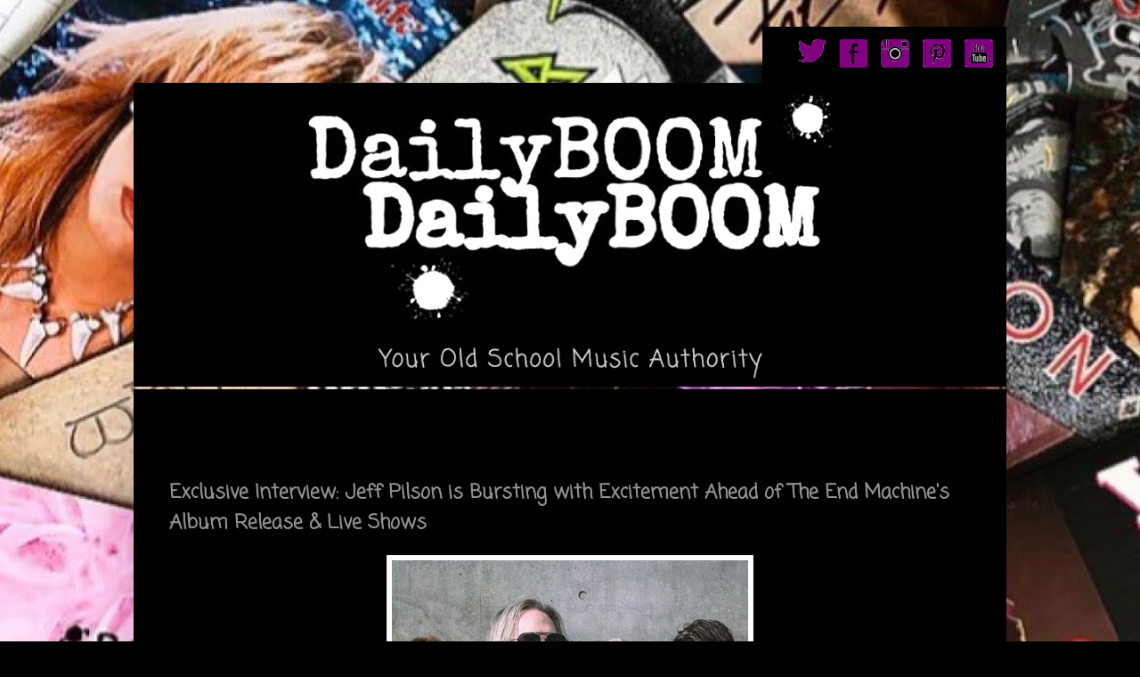

--- FILE ---
content_type: text/html; charset=UTF-8
request_url: https://www.dailyboom.net/2019/03/exclusive-interview-jeff-pilson-foreigner-dokken-end-machine-george-lynch.html
body_size: 15312
content:
<!DOCTYPE html>
<html class='v2' dir='ltr' xmlns='http://www.w3.org/1999/xhtml' xmlns:b='http://www.google.com/2005/gml/b' xmlns:data='http://www.google.com/2005/gml/data' xmlns:expr='http://www.google.com/2005/gml/expr'>
<head>
<link href='https://www.blogger.com/static/v1/widgets/335934321-css_bundle_v2.css' rel='stylesheet' type='text/css'/>
<meta content='width=1100' name='viewport'/><meta content='065a1efb0d194195ad08d00b7870fb61' name='p:domain_verify'/>
<meta content='text/html; charset=UTF-8' http-equiv='Content-Type'/>
<meta content='blogger' name='generator'/>
<link href='https://www.dailyboom.net/favicon.ico' rel='icon' type='image/x-icon'/>
<link href='http://www.dailyboom.net/2019/03/exclusive-interview-jeff-pilson-foreigner-dokken-end-machine-george-lynch.html' rel='canonical'/>
<link rel="alternate" type="application/atom+xml" title="Boom.  - Atom" href="https://www.dailyboom.net/feeds/posts/default" />
<link rel="alternate" type="application/rss+xml" title="Boom.  - RSS" href="https://www.dailyboom.net/feeds/posts/default?alt=rss" />
<link rel="service.post" type="application/atom+xml" title="Boom.  - Atom" href="https://www.blogger.com/feeds/6375663714876625617/posts/default" />

<link rel="alternate" type="application/atom+xml" title="Boom.  - Atom" href="https://www.dailyboom.net/feeds/858372878262181525/comments/default" />
<!--Can't find substitution for tag [blog.ieCssRetrofitLinks]-->
<link href='https://blogger.googleusercontent.com/img/b/R29vZ2xl/AVvXsEhmMc9IOPNL801DI7oUKL9sEZq4Pj2-fG9HSRcvs7DV3IDuQuy3cykjEC9D40lOHUOALXOYDO4aFOKKv0Pr8TLEjFVVISKXMWw3SX0QrsCNmAY1At9uS0DZphCp5i_cwRJ1bYbSA3gPLFcD/s400/TheEndMachine1.jpg' rel='image_src'/>
<meta content='http://www.dailyboom.net/2019/03/exclusive-interview-jeff-pilson-foreigner-dokken-end-machine-george-lynch.html' property='og:url'/>
<meta content='Exclusive Interview: Jeff Pilson is Bursting with Excitement Ahead of The End Machine&#39;s Album Release &amp; Live Shows' property='og:title'/>
<meta content='   (Photo: The End Machine- Facebook)     Foreigner&#39;s  bass guitarist,  Jeff Pilson ,  is undoubtedly one of the busiest guys in the busines...' property='og:description'/>
<meta content='https://blogger.googleusercontent.com/img/b/R29vZ2xl/AVvXsEhmMc9IOPNL801DI7oUKL9sEZq4Pj2-fG9HSRcvs7DV3IDuQuy3cykjEC9D40lOHUOALXOYDO4aFOKKv0Pr8TLEjFVVISKXMWw3SX0QrsCNmAY1At9uS0DZphCp5i_cwRJ1bYbSA3gPLFcD/w1200-h630-p-k-no-nu/TheEndMachine1.jpg' property='og:image'/>
<title>Boom. : Exclusive Interview: Jeff Pilson is Bursting with Excitement Ahead of The End Machine's Album Release & Live Shows</title>
<style type='text/css'>@font-face{font-family:'Coming Soon';font-style:normal;font-weight:400;font-display:swap;src:url(//fonts.gstatic.com/s/comingsoon/v20/qWcuB6mzpYL7AJ2VfdQR1t-VWDnRsDkg.woff2)format('woff2');unicode-range:U+0000-00FF,U+0131,U+0152-0153,U+02BB-02BC,U+02C6,U+02DA,U+02DC,U+0304,U+0308,U+0329,U+2000-206F,U+20AC,U+2122,U+2191,U+2193,U+2212,U+2215,U+FEFF,U+FFFD;}</style>
<style id='page-skin-1' type='text/css'><!--
/*
-----------------------------------------------
Blogger Template Style
Name:     Simple
Designer: Blogger
URL:      www.blogger.com
----------------------------------------------- */
/* Variable definitions
====================
<Variable name="keycolor" description="Main Color" type="color" default="#66bbdd"/>
<Group description="Page Text" selector="body">
<Variable name="body.font" description="Font" type="font"
default="normal normal 12px Arial, Tahoma, Helvetica, FreeSans, sans-serif"/>
<Variable name="body.text.color" description="Text Color" type="color" default="#222222"/>
</Group>
<Group description="Backgrounds" selector=".body-fauxcolumns-outer">
<Variable name="body.background.color" description="Outer Background" type="color" default="#66bbdd"/>
<Variable name="content.background.color" description="Main Background" type="color" default="#ffffff"/>
<Variable name="header.background.color" description="Header Background" type="color" default="transparent"/>
</Group>
<Group description="Links" selector=".main-outer">
<Variable name="link.color" description="Link Color" type="color" default="#2288bb"/>
<Variable name="link.visited.color" description="Visited Color" type="color" default="#888888"/>
<Variable name="link.hover.color" description="Hover Color" type="color" default="#33aaff"/>
</Group>
<Group description="Blog Title" selector=".header h1">
<Variable name="header.font" description="Font" type="font"
default="normal normal 60px Arial, Tahoma, Helvetica, FreeSans, sans-serif"/>
<Variable name="header.text.color" description="Title Color" type="color" default="#3399bb" />
</Group>
<Group description="Blog Description" selector=".header .description">
<Variable name="description.text.color" description="Description Color" type="color"
default="#777777" />
</Group>
<Group description="Tabs Text" selector=".tabs-inner .widget li a">
<Variable name="tabs.font" description="Font" type="font"
default="normal normal 14px Arial, Tahoma, Helvetica, FreeSans, sans-serif"/>
<Variable name="tabs.text.color" description="Text Color" type="color" default="#999999"/>
<Variable name="tabs.selected.text.color" description="Selected Color" type="color" default="#000000"/>
</Group>
<Group description="Tabs Background" selector=".tabs-outer .PageList">
<Variable name="tabs.background.color" description="Background Color" type="color" default="#f5f5f5"/>
<Variable name="tabs.selected.background.color" description="Selected Color" type="color" default="#eeeeee"/>
</Group>
<Group description="Post Title" selector="h3.post-title, .comments h4">
<Variable name="post.title.font" description="Font" type="font"
default="normal normal 22px Arial, Tahoma, Helvetica, FreeSans, sans-serif"/>
</Group>
<Group description="Date Header" selector=".date-header">
<Variable name="date.header.color" description="Text Color" type="color"
default="#919191"/>
<Variable name="date.header.background.color" description="Background Color" type="color"
default="transparent"/>
<Variable name="date.header.font" description="Text Font" type="font"
default="normal bold 11px Arial, Tahoma, Helvetica, FreeSans, sans-serif"/>
<Variable name="date.header.padding" description="Date Header Padding" type="string" default="inherit"/>
<Variable name="date.header.letterspacing" description="Date Header Letter Spacing" type="string" default="inherit"/>
<Variable name="date.header.margin" description="Date Header Margin" type="string" default="inherit"/>
</Group>
<Group description="Post Footer" selector=".post-footer">
<Variable name="post.footer.text.color" description="Text Color" type="color" default="#666666"/>
<Variable name="post.footer.background.color" description="Background Color" type="color"
default="#f9f9f9"/>
<Variable name="post.footer.border.color" description="Shadow Color" type="color" default="#eeeeee"/>
</Group>
<Group description="Gadgets" selector="h2">
<Variable name="widget.title.font" description="Title Font" type="font"
default="normal bold 11px Arial, Tahoma, Helvetica, FreeSans, sans-serif"/>
<Variable name="widget.title.text.color" description="Title Color" type="color" default="#000000"/>
<Variable name="widget.alternate.text.color" description="Alternate Color" type="color" default="#999999"/>
</Group>
<Group description="Images" selector=".main-inner">
<Variable name="image.background.color" description="Background Color" type="color" default="#ffffff"/>
<Variable name="image.border.color" description="Border Color" type="color" default="#eeeeee"/>
<Variable name="image.text.color" description="Caption Text Color" type="color" default="#919191"/>
</Group>
<Group description="Accents" selector=".content-inner">
<Variable name="body.rule.color" description="Separator Line Color" type="color" default="#eeeeee"/>
<Variable name="tabs.border.color" description="Tabs Border Color" type="color" default="#dc86f5"/>
</Group>
<Variable name="body.background" description="Body Background" type="background"
color="#000000" default="$(color) none repeat scroll top left"/>
<Variable name="body.background.override" description="Body Background Override" type="string" default=""/>
<Variable name="body.background.gradient.cap" description="Body Gradient Cap" type="url"
default="url(https://resources.blogblog.com/blogblog/data/1kt/simple/gradients_light.png)"/>
<Variable name="body.background.gradient.tile" description="Body Gradient Tile" type="url"
default="url(https://resources.blogblog.com/blogblog/data/1kt/simple/body_gradient_tile_light.png)"/>
<Variable name="content.background.color.selector" description="Content Background Color Selector" type="string" default=".content-inner"/>
<Variable name="content.padding" description="Content Padding" type="length" default="10px" min="0" max="100px"/>
<Variable name="content.padding.horizontal" description="Content Horizontal Padding" type="length" default="10px" min="0" max="100px"/>
<Variable name="content.shadow.spread" description="Content Shadow Spread" type="length" default="40px" min="0" max="100px"/>
<Variable name="content.shadow.spread.webkit" description="Content Shadow Spread (WebKit)" type="length" default="5px" min="0" max="100px"/>
<Variable name="content.shadow.spread.ie" description="Content Shadow Spread (IE)" type="length" default="10px" min="0" max="100px"/>
<Variable name="main.border.width" description="Main Border Width" type="length" default="0" min="0" max="10px"/>
<Variable name="header.background.gradient" description="Header Gradient" type="url" default="none"/>
<Variable name="header.shadow.offset.left" description="Header Shadow Offset Left" type="length" default="-1px" min="-50px" max="50px"/>
<Variable name="header.shadow.offset.top" description="Header Shadow Offset Top" type="length" default="-1px" min="-50px" max="50px"/>
<Variable name="header.shadow.spread" description="Header Shadow Spread" type="length" default="1px" min="0" max="100px"/>
<Variable name="header.padding" description="Header Padding" type="length" default="30px" min="0" max="100px"/>
<Variable name="header.border.size" description="Header Border Size" type="length" default="1px" min="0" max="10px"/>
<Variable name="header.bottom.border.size" description="Header Bottom Border Size" type="length" default="0" min="0" max="10px"/>
<Variable name="header.border.horizontalsize" description="Header Horizontal Border Size" type="length" default="0" min="0" max="10px"/>
<Variable name="description.text.size" description="Description Text Size" type="string" default="140%"/>
<Variable name="tabs.margin.top" description="Tabs Margin Top" type="length" default="0" min="0" max="100px"/>
<Variable name="tabs.margin.side" description="Tabs Side Margin" type="length" default="30px" min="0" max="100px"/>
<Variable name="tabs.background.gradient" description="Tabs Background Gradient" type="url"
default="url(https://resources.blogblog.com/blogblog/data/1kt/simple/gradients_light.png)"/>
<Variable name="tabs.border.width" description="Tabs Border Width" type="length" default="1px" min="0" max="10px"/>
<Variable name="tabs.bevel.border.width" description="Tabs Bevel Border Width" type="length" default="1px" min="0" max="10px"/>
<Variable name="post.margin.bottom" description="Post Bottom Margin" type="length" default="25px" min="0" max="100px"/>
<Variable name="image.border.small.size" description="Image Border Small Size" type="length" default="2px" min="0" max="10px"/>
<Variable name="image.border.large.size" description="Image Border Large Size" type="length" default="5px" min="0" max="10px"/>
<Variable name="page.width.selector" description="Page Width Selector" type="string" default=".region-inner"/>
<Variable name="page.width" description="Page Width" type="string" default="auto"/>
<Variable name="main.section.margin" description="Main Section Margin" type="length" default="15px" min="0" max="100px"/>
<Variable name="main.padding" description="Main Padding" type="length" default="15px" min="0" max="100px"/>
<Variable name="main.padding.top" description="Main Padding Top" type="length" default="30px" min="0" max="100px"/>
<Variable name="main.padding.bottom" description="Main Padding Bottom" type="length" default="30px" min="0" max="100px"/>
<Variable name="paging.background"
color="#000000"
description="Background of blog paging area" type="background"
default="transparent none no-repeat scroll top center"/>
<Variable name="footer.bevel" description="Bevel border length of footer" type="length" default="0" min="0" max="10px"/>
<Variable name="mobile.background.overlay" description="Mobile Background Overlay" type="string"
default="transparent none repeat scroll top left"/>
<Variable name="mobile.background.size" description="Mobile Background Size" type="string" default="auto"/>
<Variable name="mobile.button.color" description="Mobile Button Color" type="color" default="#ffffff" />
<Variable name="startSide" description="Side where text starts in blog language" type="automatic" default="left"/>
<Variable name="endSide" description="Side where text ends in blog language" type="automatic" default="right"/>
*/
/* Content
----------------------------------------------- */
body {
font: normal normal 14px Arial, Tahoma, Helvetica, FreeSans, sans-serif;
color: #919191;
background: #000000 url(https://blogger.googleusercontent.com/img/a/AVvXsEga-JL7m8PmJZB_9s9H8hCkYoIlJaBlIPY3PHTkhV1T22rFuHhdUjTddlXyWGbQNAXfjlmcG8vL-aidOWjaK1IzEBeh2EmeJw1iloIUBQZoXRn6mKSudMoNEjviWhzHo0eLalRncQE5ywwgRc8Ku9Z0NRC7vHPY-9xhQ4kVAMAClqvCED3pDnRpu2L4tw=s1600) repeat scroll top left;
padding: 0 40px 40px 40px;
}
html body .region-inner {
min-width: 0;
max-width: 100%;
width: auto;
}
h2 {
font-size: 22px;
}
a:link {
text-decoration:none;
color: #0298a9;
}
a:visited {
text-decoration:none;
color: #acb3fc;
}
a:hover {
text-decoration:underline;
color: #ffffff;
}
.body-fauxcolumn-outer .fauxcolumn-inner {
background: transparent none repeat scroll top left;
_background-image: none;
}
.body-fauxcolumn-outer .cap-top {
position: absolute;
z-index: 1;
height: 400px;
width: 100%;
}
.body-fauxcolumn-outer .cap-top .cap-left {
width: 100%;
background: transparent none repeat-x scroll top left;
_background-image: none;
}
.content-outer {
-moz-box-shadow: 0 0 40px rgba(0, 0, 0, .15);
-webkit-box-shadow: 0 0 5px rgba(0, 0, 0, .15);
-goog-ms-box-shadow: 0 0 10px #333333;
box-shadow: 0 0 40px rgba(0, 0, 0, .15);
margin-bottom: 1px;
}
.content-inner {
padding: 10px 10px;
}
.content-inner {
background-color: #000000;
}
/* Header
----------------------------------------------- */
.header-outer {
background: #000000 url(//www.blogblog.com/1kt/simple/gradients_light.png) repeat-x scroll 0 -400px;
_background-image: none;
}
.Header h1 {
font: normal bold 70px Coming Soon;
color: #ffffff;
text-shadow: 1px 2px 3px rgba(0, 0, 0, .2);
}
.Header h1 a {
color: #ffffff;
}
.Header .description {
font-size: 140%;
color: #ffffff;
}
.header-inner .Header .titlewrapper {
padding: 22px 30px;
}
.header-inner .Header .descriptionwrapper {
padding: 0 30px;
}
/* Tabs
----------------------------------------------- */
.tabs-inner .section:first-child {
border-top: 0 solid #e9e9e9;
}
.tabs-inner .section:first-child ul {
margin-top: -0;
border-top: 0 solid #e9e9e9;
border-left: 0 solid #e9e9e9;
border-right: 0 solid #e9e9e9;
}
.tabs-inner .widget ul {
background: #000000 url(//www.blogblog.com/1kt/simple/gradients_light.png) repeat-x scroll 0 -800px;
_background-image: none;
border-bottom: 1px solid #e9e9e9;
margin-top: 0;
margin-left: -30px;
margin-right: -30px;
}
.tabs-inner .widget li a {
display: inline-block;
padding: .6em 1em;
font: normal normal 14px Arial, Tahoma, Helvetica, FreeSans, sans-serif;
color: #ffffff;
border-left: 1px solid #000000;
border-right: 1px solid #e9e9e9;
}
.tabs-inner .widget li:first-child a {
border-left: none;
}
.tabs-inner .widget li.selected a, .tabs-inner .widget li a:hover {
color: #ffffff;
background-color: #919191;
text-decoration: none;
}
/* Columns
----------------------------------------------- */
.main-outer {
border-top: 0 solid #dc86f5;
}
.fauxcolumn-left-outer .fauxcolumn-inner {
border-right: 1px solid #dc86f5;
}
.fauxcolumn-right-outer .fauxcolumn-inner {
border-left: 1px solid #dc86f5;
}
/* Headings
----------------------------------------------- */
div.widget > h2,
div.widget h2.title {
margin: 0 0 1em 0;
font: normal bold 16px Coming Soon;
color: #ffffff;
}
/* Widgets
----------------------------------------------- */
.widget .zippy {
color: #eaeaea;
text-shadow: 2px 2px 1px rgba(0, 0, 0, .1);
}
.widget .popular-posts ul {
list-style: none;
}
/* Posts
----------------------------------------------- */
h2.date-header {
font: normal bold 11px Arial, Tahoma, Helvetica, FreeSans, sans-serif;
}
.date-header span {
background-color: #000000;
color: #000000;
padding: inherit;
letter-spacing: inherit;
margin: inherit;
}
.main-inner {
padding-top: 30px;
padding-bottom: 30px;
}
.main-inner .column-center-inner {
padding: 0 15px;
}
.main-inner .column-center-inner .section {
margin: 0 15px;
}
.post {
margin: 0 0 25px 0;
}
h3.post-title, .comments h4 {
font: normal bold 22px Coming Soon;
margin: .75em 0 0;
}
.post-body {
font-size: 110%;
line-height: 1.4;
position: relative;
}
.post-body img, .post-body .tr-caption-container, .Profile img, .Image img,
.BlogList .item-thumbnail img {
padding: 2px;
background: #ffffff;
border: 1px solid #eaeaea;
-moz-box-shadow: 1px 1px 5px rgba(0, 0, 0, .1);
-webkit-box-shadow: 1px 1px 5px rgba(0, 0, 0, .1);
box-shadow: 1px 1px 5px rgba(0, 0, 0, .1);
}
.post-body img, .post-body .tr-caption-container {
padding: 5px;
}
.post-body .tr-caption-container {
color: #000000;
}
.post-body .tr-caption-container img {
padding: 0;
background: transparent;
border: none;
-moz-box-shadow: 0 0 0 rgba(0, 0, 0, .1);
-webkit-box-shadow: 0 0 0 rgba(0, 0, 0, .1);
box-shadow: 0 0 0 rgba(0, 0, 0, .1);
}
.post-header {
margin: 0 0 1.5em;
line-height: 1.6;
font-size: 90%;
}
.post-footer {
margin: 20px -2px 0;
padding: 5px 10px;
color: #919191;
background-color: #000000;
border-bottom: 1px solid #eaeaea;
line-height: 1.6;
font-size: 90%;
}
#comments .comment-author {
padding-top: 1.5em;
border-top: 1px solid #dc86f5;
background-position: 0 1.5em;
}
#comments .comment-author:first-child {
padding-top: 0;
border-top: none;
}
.avatar-image-container {
margin: .2em 0 0;
}
#comments .avatar-image-container img {
border: 1px solid #eaeaea;
}
/* Comments
----------------------------------------------- */
.comments .comments-content .icon.blog-author {
background-repeat: no-repeat;
background-image: url([data-uri]);
}
.comments .comments-content .loadmore a {
border-top: 1px solid #eaeaea;
border-bottom: 1px solid #eaeaea;
}
.comments .comment-thread.inline-thread {
background-color: #000000;
}
.comments .continue {
border-top: 2px solid #eaeaea;
}
/* Accents
---------------------------------------------- */
.section-columns td.columns-cell {
border-left: 1px solid #dc86f5;
}
.blog-pager {
background: transparent none no-repeat scroll top center;
}
.blog-pager-older-link, .home-link,
.blog-pager-newer-link {
background-color: #000000;
padding: 5px;
}
.footer-outer {
border-top: 0 dashed #bbbbbb;
}
/********** home page 5/8/23 ***************/
@import url('https://fonts.googleapis.com/css2?family=Coming+Soon&display=swap');
.link-box {
font-family: 'Coming Soon', cursive;
font-size: 140%;
width: 50%;
margin: 1% auto;
border: 2px solid #fff;
border-radius: 10px;
padding: 4% 2%;
text-align: center;
background-color: #000;
}
.link-box a {
color: #fff;
text-decoration: none;
}
.link-box a:visited {
color: #fff;
text-decoration: none;
}
.link-box a:hover {
color: #0298a9;
text-decoration: none;
}
.status-msg-wrap {
display: none;
}
#blog-pager {
display: none;
}
.blog-feeds {
display: none;
}
img {
max-width: 100%;
height: auto;
border:0;
}
#containerhead {
max-width: 980px!important;
}
/* Mobile
----------------------------------------------- */
body.mobile  {
background-size: auto;
}
.mobile .body-fauxcolumn-outer {
background: transparent none repeat scroll top left;
}
.mobile .body-fauxcolumn-outer .cap-top {
background-size: 100% auto;
}
.mobile .content-outer {
-webkit-box-shadow: 0 0 3px rgba(0, 0, 0, .15);
box-shadow: 0 0 3px rgba(0, 0, 0, .15);
}
.mobile .tabs-inner .widget ul {
margin-left: 0;
margin-right: 0;
}
.mobile .post {
margin: 0;
}
.mobile .main-inner .column-center-inner .section {
margin: 0;
}
.mobile .date-header span {
padding: 0.1em 10px;
margin: 0 -10px;
}
.mobile h3.post-title {
margin: 0;
}
.mobile .blog-pager {
background: transparent none no-repeat scroll top center;
}
.mobile .footer-outer {
border-top: none;
}
.mobile .main-inner, .mobile .footer-inner {
background-color: #000000;
}
.mobile-index-contents {
color: #919191;
}
.mobile-link-button {
background-color: #0298a9;
}
.mobile-link-button a:link, .mobile-link-button a:visited {
color: #ffffff;
}
.mobile .tabs-inner .section:first-child {
border-top: none;
}
.mobile .tabs-inner .PageList .widget-content {
background-color: #919191;
color: #ffffff;
border-top: 1px solid #e9e9e9;
border-bottom: 1px solid #e9e9e9;
}
.mobile .tabs-inner .PageList .widget-content .pagelist-arrow {
border-left: 1px solid #e9e9e9;
}
#containerhead {
max-width: 1100px;
margin-right: auto;
margin-left: auto;
}
.tabs-inner .widget li.selected a, .tabs-inner .widget li a:hover .widget li:first-child a {
color: #0298a9!important;
background-color: #000!important;
text-decoration: none;
border: 1px solid #0298a9;
}
.tabs-inner .widget li:first-child a {
border-left: 1px solid #fff;
}
.tabs-inner .widget ul {
background: none;
_background-image: none;
border-bottom: none;
}
.tabs-inner .widget li a {
font: normal normal 14px Coming Soon, sans-serif;
padding: .6em 1.3em;
color: #fff;
border: 1px solid #fff;
border-radius: 5px;
}
.tabs .widget li, .tabs .widget li {
padding: 5px;
}
.row {
display: flex;
flex-direction: row;
flex-wrap: wrap;
width: 100%;
}
.column {
display: flex;
flex-direction: column;
flex-basis: 100%;
flex: 1
}
.double-column {
display: flex;
flex-direction: column;
flex-basis: 100%;
flex: 2
}
.social-block {
display: inline;
margin-right: 10px;
}
/* have to go old school blogger doesn't html 5 */
.social-space {
width: 890px;
float: left;
}
.social-block {
float:right;
}
.social-icon {
margin-right: 10px;
}
.clearit {
clear: both;
}
.boombox {
text-align: center;
}
.top-social {
float: right;
background: #000;
}
ul.boom {
list-style-type: none;
float: right;
}
ul.boom li {
float: left;
margin-right: 15px;
}
--></style>
<style id='template-skin-1' type='text/css'><!--
body {
min-width: 980px;
}
.content-outer, .content-fauxcolumn-outer, .region-inner {
min-width: 980px;
max-width: 980px;
_width: 980px;
}
.main-inner .columns {
padding-left: 0px;
padding-right: 0px;
}
.main-inner .fauxcolumn-center-outer {
left: 0px;
right: 0px;
/* IE6 does not respect left and right together */
_width: expression(this.parentNode.offsetWidth -
parseInt("0px") -
parseInt("0px") + 'px');
}
.main-inner .fauxcolumn-left-outer {
width: 0px;
}
.main-inner .fauxcolumn-right-outer {
width: 0px;
}
.main-inner .column-left-outer {
width: 0px;
right: 100%;
margin-left: -0px;
}
.main-inner .column-right-outer {
width: 0px;
margin-right: -0px;
}
#layout {
min-width: 0;
}
#layout .content-outer {
min-width: 0;
width: 800px;
}
#layout .region-inner {
min-width: 0;
width: auto;
}
--></style>
<script async='async' data-ad-client='ca-pub-9024933876209219' src='https://pagead2.googlesyndication.com/pagead/js/adsbygoogle.js'></script>
<script type='text/javascript'>
    window._mNHandle = window._mNHandle || {};
    window._mNHandle.queue = window._mNHandle.queue || [];
    medianet_versionId = "3121199";
</script>
<script async='async' src='//contextual.media.net/dmedianet.js?cid=8CU8X4EN8'></script>
<link href='https://www.blogger.com/dyn-css/authorization.css?targetBlogID=6375663714876625617&amp;zx=94ba1d44-81a9-4fb1-9d5f-c4165dfcac47' media='none' onload='if(media!=&#39;all&#39;)media=&#39;all&#39;' rel='stylesheet'/><noscript><link href='https://www.blogger.com/dyn-css/authorization.css?targetBlogID=6375663714876625617&amp;zx=94ba1d44-81a9-4fb1-9d5f-c4165dfcac47' rel='stylesheet'/></noscript>
<meta name='google-adsense-platform-account' content='ca-host-pub-1556223355139109'/>
<meta name='google-adsense-platform-domain' content='blogspot.com'/>

<!-- data-ad-client=ca-pub-9024933876209219 -->

</head>
<meta content='065a1efb0d194195ad08d00b7870fb61' name='p:domain_verify'/>
<body class='loading'>
<div class='navbar no-items section' id='navbar' name='Navbar'>
</div>
<div id='360727986'>
</div>
<div class='body-fauxcolumns'>
<div class='fauxcolumn-outer body-fauxcolumn-outer'>
<div class='cap-top'>
<div class='cap-left'></div>
<div class='cap-right'></div>
</div>
<div class='fauxborder-left'>
<div class='fauxborder-right'></div>
<div class='fauxcolumn-inner'>
</div>
</div>
<div class='cap-bottom'>
<div class='cap-left'></div>
<div class='cap-right'></div>
</div>
</div>
</div>
<div class='content'>
<div id='containerhead'>
<div class='top-social'>
<ul class='boom'>
<li><a href='https://twitter.com/CateDailyBoom' target='_blank'><img alt='twitter' src='https://blogger.googleusercontent.com/img/b/R29vZ2xl/AVvXsEiELa3vJg_FhWjYlxBO_q91u72TyEheXO7zLhGRbgnr5z4Hjdhsn1o-zDjZkpW5IRWdvRrGscz4VipjRU45TSBPJEhaxuvM-PmhHoUL78gfLZmZMpo3s169MjQnCXiGQxbJbASz0w39REI_CDeM-laPFTSfUMlsQpzQhYIf_7NQcFCO-WZP5V3w05IFKA/s1600/twitter-p.png'/></a></li>
<li><a href='https://www.facebook.com/groups/536465965133909' target='_blank'><img alt='facebook' src='https://blogger.googleusercontent.com/img/b/R29vZ2xl/AVvXsEjFk3FNyzvW-Fsg1Qyhbcnc-4E3tI2b6_8cGKsHR3NUkWubg3ZjlTAJ6O0nnHADwZwUJjHkJiWQe8StxJrFbTSP5MbvXxwnsu-qQxJME1ED8ARB1YNKeSIz1wsdSIwUpO7v1c2bObCyDVgGbGaSsAdjeB1Jz7zKzJva-sndo3fLpdi4zW7KziT62UpNSw/s1600/faccebook-p.png'/></a></li>
<li><a href='https://www.instagram.com/catemeighan/' target='_blank'><img alt='instagram' src='https://blogger.googleusercontent.com/img/b/R29vZ2xl/AVvXsEjJrQlmArDoeUwojW2C8KyB6Fms_Vz_4dS-aMFR8M9lyZgcPfZ2iVn6v6oLcTK9EYAbiCIQIyCLBKFpxvtRELLOk7t6RfQka2sd5XFcUkXjyJ2FAwIjXEN8F68D9-q_HFmNjaHzMzJc2kMYaYuaBRfm77YU9jvpIvhCNGISeATzG69zcUFvRX-rEfTDPw/s1600/instagram-p.png'/></a></li>
<li><a href='https://www.pinterest.com/DailyBOOMMedia/80s-throwback-board/' target='_blank'><img alt='pinterest' src='https://blogger.googleusercontent.com/img/b/R29vZ2xl/AVvXsEgAJKC6ukcHCazVM649_PuqpDX9DYGN9XPb1YfiH5EyaD1E5rqkjPdbUKKTa9Nmv_B89t7ggSicbKpuYKlpJzxpvuu_7DGI_Mlg_DcLUiWKGMwa5KhmN7RdLTH6lJl82W2U-A0x9_loBQSd4i9wjQi1Kg57E-YUONIq85VWmAV2mVtP-h_mYwb-pyfSqA/s1600/pinerest-p.png'/></a></li>
<li><a href='https://www.youtube.com/channel/UC9kJWReUvc4lsonsryNXLrg' target='_blank'><img alt='youtube' src='https://blogger.googleusercontent.com/img/b/R29vZ2xl/AVvXsEgWql01uUezkT7yERuEbRQnSv05M1BfvJD1s9ntRMvmbGEUgON2dATHgtmFgLZIt7m__H2B93tuGF7NzHJrFeliP92xO7eEH28t1X4ZbyyhYLegFHZMudG1bDkbhWRg4iitQSK8hL5qkeXfaJNUlSWc_cW2xP6LiFncjSC_plcswHuNPJeUMFQCpajI-g/s1600/you+tube-p.png'/></a></li>
</ul>
</div>
<a href='https://www.dailyboom.net/'><img alt='DailyBoom Your Old School Music Authority' src='https://blogger.googleusercontent.com/img/b/R29vZ2xl/AVvXsEjEby5NWiVE2lHJZ961JcU-vJ-US__wI9C0H254jPQ46WGQ_WX3aBDJpfqlzFmndhFtM8F8yaAUZl3nlcS7GnDaCyS3OrlyxbNbvql0-4sgQ7P7Hc0xcy1IcuZ4b03OlnfA85VALl2mLqzB96kU6PKzZEqDG1mATERVSUG075JjuynupyZuNmHnH1IESQ/s16000/DailyBoom-05-08-23-header.jpg'/></a>
</div>
<div class='content-fauxcolumns'>
<div class='fauxcolumn-outer content-fauxcolumn-outer'>
<div class='cap-top'>
<div class='cap-left'></div>
<div class='cap-right'></div>
</div>
<div class='fauxborder-left'>
<div class='fauxborder-right'></div>
<div class='fauxcolumn-inner'>
</div>
</div>
<div class='cap-bottom'>
<div class='cap-left'></div>
<div class='cap-right'></div>
</div>
</div>
</div>
<div class='content-outer'>
<div class='content-cap-top cap-top'>
<div class='cap-left'></div>
<div class='cap-right'></div>
</div>
<div class='fauxborder-left content-fauxborder-left'>
<div class='fauxborder-right content-fauxborder-right'></div>
<div class='content-inner'>
<header>
<div class='header-outer'>
<div class='header-cap-top cap-top'>
<div class='cap-left'></div>
<div class='cap-right'></div>
</div>
<div class='fauxborder-left header-fauxborder-left'>
<div class='fauxborder-right header-fauxborder-right'></div>
<div class='region-inner header-inner'>
<div class='header no-items section' id='header' name='Header'></div>
</div>
</div>
<div class='header-cap-bottom cap-bottom'>
<div class='cap-left'></div>
<div class='cap-right'></div>
</div>
</div>
</header>
<div class='tabs-outer'>
<div class='tabs-cap-top cap-top'>
<div class='cap-left'></div>
<div class='cap-right'></div>
</div>
<div class='fauxborder-left tabs-fauxborder-left'>
<div class='fauxborder-right tabs-fauxborder-right'></div>
<div class='region-inner tabs-inner'>
<div class='tabs no-items section' id='crosscol' name='Cross-Column'></div>
<div class='tabs no-items section' id='crosscol-overflow' name='Cross-Column 2'></div>
</div>
</div>
<div class='tabs-cap-bottom cap-bottom'>
<div class='cap-left'></div>
<div class='cap-right'></div>
</div>
</div>
<div class='main-outer'>
<div class='main-cap-top cap-top'>
<div class='cap-left'></div>
<div class='cap-right'></div>
</div>
<div class='fauxborder-left main-fauxborder-left'>
<div class='fauxborder-right main-fauxborder-right'></div>
<div class='region-inner main-inner'>
<div class='columns fauxcolumns'>
<div class='fauxcolumn-outer fauxcolumn-center-outer'>
<div class='cap-top'>
<div class='cap-left'></div>
<div class='cap-right'></div>
</div>
<div class='fauxborder-left'>
<div class='fauxborder-right'></div>
<div class='fauxcolumn-inner'>
</div>
</div>
<div class='cap-bottom'>
<div class='cap-left'></div>
<div class='cap-right'></div>
</div>
</div>
<div class='fauxcolumn-outer fauxcolumn-left-outer'>
<div class='cap-top'>
<div class='cap-left'></div>
<div class='cap-right'></div>
</div>
<div class='fauxborder-left'>
<div class='fauxborder-right'></div>
<div class='fauxcolumn-inner'>
</div>
</div>
<div class='cap-bottom'>
<div class='cap-left'></div>
<div class='cap-right'></div>
</div>
</div>
<div class='fauxcolumn-outer fauxcolumn-right-outer'>
<div class='cap-top'>
<div class='cap-left'></div>
<div class='cap-right'></div>
</div>
<div class='fauxborder-left'>
<div class='fauxborder-right'></div>
<div class='fauxcolumn-inner'>
</div>
</div>
<div class='cap-bottom'>
<div class='cap-left'></div>
<div class='cap-right'></div>
</div>
</div>
<!-- corrects IE6 width calculation -->
<div class='columns-inner'>
<div class='column-center-outer'>
<div class='column-center-inner'>
<div class='main section' id='main' name='Main'><div class='widget HTML' data-version='1' id='HTML1'>
</div><div class='widget Blog' data-version='1' id='Blog1'>
<div class='blog-posts hfeed'>

          <div class="date-outer">
        
<h2 class='date-header'><span>Monday, March 18, 2019</span></h2>

          <div class="date-posts">
        
<div class='post-outer'>
<div class='post hentry' itemprop='blogPost' itemscope='itemscope' itemtype='http://schema.org/BlogPosting'>
<meta content='https://blogger.googleusercontent.com/img/b/R29vZ2xl/AVvXsEhmMc9IOPNL801DI7oUKL9sEZq4Pj2-fG9HSRcvs7DV3IDuQuy3cykjEC9D40lOHUOALXOYDO4aFOKKv0Pr8TLEjFVVISKXMWw3SX0QrsCNmAY1At9uS0DZphCp5i_cwRJ1bYbSA3gPLFcD/s400/TheEndMachine1.jpg' itemprop='image_url'/>
<meta content='6375663714876625617' itemprop='blogId'/>
<meta content='858372878262181525' itemprop='postId'/>
<a name='858372878262181525'></a>
<h3 class='post-title entry-title' itemprop='name'>
Exclusive Interview: Jeff Pilson is Bursting with Excitement Ahead of The End Machine's Album Release & Live Shows
</h3>
<div class='post-header'>
<div class='post-header-line-1'></div>
</div>
<div class='post-body entry-content' id='post-body-858372878262181525' itemprop='description articleBody'>
<div class="separator" style="clear: both; text-align: center;">
<a href="https://blogger.googleusercontent.com/img/b/R29vZ2xl/AVvXsEhmMc9IOPNL801DI7oUKL9sEZq4Pj2-fG9HSRcvs7DV3IDuQuy3cykjEC9D40lOHUOALXOYDO4aFOKKv0Pr8TLEjFVVISKXMWw3SX0QrsCNmAY1At9uS0DZphCp5i_cwRJ1bYbSA3gPLFcD/s1600/TheEndMachine1.jpg" style="margin-left: 1em; margin-right: 1em;"><img border="0" data-original-height="960" data-original-width="960" height="400" src="https://blogger.googleusercontent.com/img/b/R29vZ2xl/AVvXsEhmMc9IOPNL801DI7oUKL9sEZq4Pj2-fG9HSRcvs7DV3IDuQuy3cykjEC9D40lOHUOALXOYDO4aFOKKv0Pr8TLEjFVVISKXMWw3SX0QrsCNmAY1At9uS0DZphCp5i_cwRJ1bYbSA3gPLFcD/s400/TheEndMachine1.jpg" width="400" /></a></div>
<div class="separator" style="clear: both; text-align: center;">
(Photo: The End Machine- Facebook)</div>
<div class="separator" style="clear: both; text-align: center;">
<br /></div>
<div class="separator" style="clear: both; text-align: left;">
<b style="background-color: black; color: #919191; font-family: Arial, Tahoma, Helvetica, FreeSans, sans-serif; font-size: 15.4px;">Foreigner's</b><span face="&quot;arial&quot; , &quot;tahoma&quot; , &quot;helvetica&quot; , &quot;freesans&quot; , sans-serif" style="background-color: black; color: #919191; font-size: 15.4px;">&nbsp;bass guitarist,&nbsp;</span><b style="background-color: black; color: #919191; font-family: Arial, Tahoma, Helvetica, FreeSans, sans-serif; font-size: 15.4px;">Jeff Pilson</b><span face="&quot;arial&quot; , &quot;tahoma&quot; , &quot;helvetica&quot; , &quot;freesans&quot; , sans-serif" style="background-color: black; color: #919191; font-size: 15.4px;">,&nbsp; is undoubtedly&nbsp;one of the busiest guys in the business. Aside from traveling 200+ days a year with that classic rock powerhouse machine, he also juggles a few side&nbsp;projects at a time. If you think that supergroups were a thing of the past then you need to pay closer attention because Jeff has a knack for not only combining established rockers but also bringing them to a higher musical level. Later this week, on March 22nd,&nbsp;</span><b style="background-color: black; color: #919191; font-family: Arial, Tahoma, Helvetica, FreeSans, sans-serif; font-size: 15.4px;">The End Machine,&nbsp;</b><span face="&quot;arial&quot; , &quot;tahoma&quot; , &quot;helvetica&quot; , &quot;freesans&quot; , sans-serif" style="background-color: black; color: #919191; font-size: 15.4px;">his project with ex-</span><b style="background-color: black; color: #919191; font-family: Arial, Tahoma, Helvetica, FreeSans, sans-serif; font-size: 15.4px;">Dokken&nbsp;</b><span face="&quot;arial&quot; , &quot;tahoma&quot; , &quot;helvetica&quot; , &quot;freesans&quot; , sans-serif" style="background-color: black; color: #919191; font-size: 15.4px;">bandmates&nbsp;</span><b style="background-color: black; color: #919191; font-family: Arial, Tahoma, Helvetica, FreeSans, sans-serif; font-size: 15.4px;">George Lynch&nbsp;</b><span face="&quot;arial&quot; , &quot;tahoma&quot; , &quot;helvetica&quot; , &quot;freesans&quot; , sans-serif" style="background-color: black; color: #919191; font-size: 15.4px;">and</span><b style="background-color: black; color: #919191; font-family: Arial, Tahoma, Helvetica, FreeSans, sans-serif; font-size: 15.4px;">&nbsp;Mick Brown</b><span face="&quot;arial&quot; , &quot;tahoma&quot; , &quot;helvetica&quot; , &quot;freesans&quot; , sans-serif" style="background-color: black; color: #919191; font-size: 15.4px;">, plus&nbsp;</span><b style="background-color: black; color: #919191; font-family: Arial, Tahoma, Helvetica, FreeSans, sans-serif; font-size: 15.4px;">Warrant's Robert Mason</b><span face="&quot;arial&quot; , &quot;tahoma&quot; , &quot;helvetica&quot; , &quot;freesans&quot; , sans-serif" style="background-color: black; color: #919191; font-size: 15.4px;">&nbsp;on vocals, will release their first studio album. Jeff is always bursting with excitement (a little more than usual right now) and I had a chance to steal a few minutes of his time ahead of this momentous week.</span></div>
<div class="separator" style="clear: both; text-align: left;">
<br /></div>
<div class="separator" style="clear: both; text-align: left;">
<b>Cate Meighan: So, how are you?</b></div>
<div class="separator" style="clear: both; text-align: left;">
<br /></div>
<div class="separator" style="clear: both; text-align: left;">
<b>Jeff Pilson</b>: I'm good, busy but good. Foreigner's last Canadian date is tomorrow and then we're <a href="https://www.dailyboom.net/2018/12/foreigner-double-vision-then-now.html">down in the states</a> for about a week and a half and then I go home and get ready for <a href="https://www.facebook.com/TheEndMachine">The End Machine</a> shows. I'm extremely excited about this. There's a lot of prep work going into this because even though it's only three shows, we're starting a band from scratch. There's rehearsals, hotels and just getting everybody on the same page. Putting the VIP's together and the merchandising&nbsp;ya know? We're <a href="https://twitter.com/Endmachine">starting a band</a> (laughing) and it has been a lot of work, but I think it's going to pay off in the shows and I'm really looking forward to playing. We start rehearsal on the 30th and I'm really just so excited about it.&nbsp;</div>
<div class="separator" style="clear: both; text-align: center;">
<br /></div>
<div class="separator" style="clear: both; text-align: left;">
<b>CM:</b> <b>How has the fan reaction felt so far? You've got two videos out, obviously, the first two singles have dropped and everything that I've seen has been so positive. You had said that everyone pushed a little bit harder on this project and kind of broke out of who we think they're supposed to be and that's definitely the feeling that I've gotten from what I've heard.</b></div>
<div class="separator" style="clear: both; text-align: left;">
<br /></div>
<div class="separator" style="clear: both; text-align: left;">
<b>JP:</b> Oh cool! I'm ecstatic at the reaction. I mean, we knew that there would be automatic comparisons to <b>Dokken</b>, of course, that's okay and it's only natural. But what seems to have overwhelmingly been the reaction is that there's Dokken in there and some Lynch Mob in there, but this is its' own thing and that's what excites us the most. The End Machine is recognized as its own being and that is because of the chemistry.&nbsp; Everyone in <a href="https://twitter.com/Endmachine">the band</a>&nbsp;gets to shine, that's our chemistry. No one is like 'stay in your lane because I've gotta shine', it's that everyone gets to do it. How cool is that (laughing)? It's really an exceptional place to be in.&nbsp;</div>
<div class="separator" style="clear: both; text-align: left;">
<br /></div>
<div class="separator" style="clear: both; text-align: center;">
<a href="https://blogger.googleusercontent.com/img/b/R29vZ2xl/AVvXsEjbBD5vXFUP2cVQ6KG7Ik29BtQH_5-5Lk-jmzGItGsLQC4o-WlrxIJr0FciyLUvTigj8gISVrdFYiDrSmeeuAWWB5TEKCtH8QjqMJtm46hUGXt5lABzfKd6xnswcNaRuyMwwHguoMew4BOE/s1600/THEENDMachine.jpg" style="margin-left: 1em; margin-right: 1em;"><img border="0" data-original-height="638" data-original-width="638" height="400" src="https://blogger.googleusercontent.com/img/b/R29vZ2xl/AVvXsEjbBD5vXFUP2cVQ6KG7Ik29BtQH_5-5Lk-jmzGItGsLQC4o-WlrxIJr0FciyLUvTigj8gISVrdFYiDrSmeeuAWWB5TEKCtH8QjqMJtm46hUGXt5lABzfKd6xnswcNaRuyMwwHguoMew4BOE/s400/THEENDMachine.jpg" width="398" /></a></div>
<div class="separator" style="clear: both; text-align: left;">
<br /></div>
<div class="separator" style="clear: both; text-align: left;">
One of my favorite quotes is from <b>Vinny Appice </b>who was playing in <b>Last In Line</b> and (he's) from <b>Dio</b> and everything (laughing). When you're working with him and mixing everything he'll say to you, 'Look, everything has got to be the loudest.' (laughing), and he's right, that's what a great mix is at least for this kind of record. Everything is loud and it just pops out at you. I think that's what we've got here and so I'm really excited for it all to come out.&nbsp;</div>
<div class="separator" style="clear: both; text-align: left;">
<br /></div>
<div class="separator" style="clear: both; text-align: left;">
I'm really looking forward to doing these shows with Robert Mason on vocals and jamming with George is going to be so fun. We've got <b>Will Hunt</b> on drums and he's a really exceptional drummer so <a href="https://www.dailyboom.net/2018/08/exclusive-interview-jeff-pilson-on.html">we're looking forward to playing live</a> with him. We're going to miss Mick Brown in this, but I'm really looking forward to playing because it's going to be so much fun.</div>
<div class="separator" style="clear: both; text-align: left;">
<br /></div>
<div class="separator" style="clear: both; text-align: center;">
<a href="https://blogger.googleusercontent.com/img/b/R29vZ2xl/AVvXsEgTU_9nCgD6bs6taf5ZH7pRpH1TfsSsnuuy_CPGpP96mSAtjbxNjkZK7NJX5ydzEw30N4YRmIcMfm5EKE3aYzBVkepWO3d7mqZqa-W_GJ3N_Zebje2tT6C7N7PQf7XnVyWwOQPA0RByVLm3/s1600/4C3D1D5E-14B7-49F2-87CC-D31DAD206D8C.JPEG" style="margin-left: 1em; margin-right: 1em;"><img border="0" data-original-height="1240" data-original-width="1280" height="387" src="https://blogger.googleusercontent.com/img/b/R29vZ2xl/AVvXsEgTU_9nCgD6bs6taf5ZH7pRpH1TfsSsnuuy_CPGpP96mSAtjbxNjkZK7NJX5ydzEw30N4YRmIcMfm5EKE3aYzBVkepWO3d7mqZqa-W_GJ3N_Zebje2tT6C7N7PQf7XnVyWwOQPA0RByVLm3/s400/4C3D1D5E-14B7-49F2-87CC-D31DAD206D8C.JPEG" width="400" /></a></div>
<div class="separator" style="clear: both; text-align: center;">
(Photo: Cate Meighan)</div>
<div class="separator" style="clear: both; text-align: left;">
<br /></div>
<div class="separator" style="clear: both; text-align: left;">
<b>CM: Can you guys get together and not play a few Dokken songs? Is it possible to ever leave that behind?</b></div>
<div class="separator" style="clear: both; text-align: left;">
<br /></div>
<div class="separator" style="clear: both; text-align: left;">
<b>JP:</b> I don't think we should. I suppose we could but we've definitely&nbsp;got some Dokken songs in these shows, either five or six songs are in our set. There's some Dokken, some Lynch Mob and then five songs from the new record so it's really going to be quite a set.&nbsp;</div>
<div class="separator" style="clear: both; text-align: left;">
<br /></div>
<div class="separator" style="clear: both; text-align: left;">
<b>CM: But no east coast dates!</b></div>
<div class="separator" style="clear: both; text-align: left;">
<br /></div>
<div class="separator" style="clear: both; text-align: left;">
<b>JP:</b> There's a guy that has been working with Foreigner for thirteen years and he goes back with George even longer than that. His name is <b>Ed</b> and he is our secret weapon truly, he's the secret weapon of the band. Without Ed, I don't think that even these <a href="https://www.instagram.com/theendmachine/">few shows</a> would be possible. He's going to be driving the truck and doing all the crew stuff, he's a superman. He really is and even as Superman, I don't think Ed could logistically get us to the east coast this time (laughing) so as much as I love him, I'd never do that to the poor guy. He is an unsung hero.</div>
<div class="separator" style="clear: both; text-align: left;">
<br /></div>
<div class="separator" style="clear: both; text-align: left;">
<b>CM:</b> <b>So what comes next? The album is out on the 22nd, do we get another single too?</b></div>
<div class="separator" style="clear: both; text-align: left;">
<br /></div>
<div class="separator" style="clear: both; text-align: left;">
<b>JP:</b> There is <a href="https://www.facebook.com/TheEndMachine">another video coming</a> for the song "<i>Leap of Faith</i>".&nbsp; I'm not sure when it's coming out, to be honest with you. Since there's a lot of momentum with this band I don't think they're going to push it out too fast, but we've already done the video so it's coming at some point.</div>
<div class="separator" style="clear: both; text-align: left;">
<br /></div>
<div class="separator" style="clear: both; text-align: center;">
<a href="https://blogger.googleusercontent.com/img/b/R29vZ2xl/AVvXsEiHlQJf1pPqFObVbQyM6ytKbQ2rqVZQLzSwGB5afduf5Vttcp4dQ8lBCsnMtXn9VkVkpKVh2iCMYF6pZHF26iVSQzMP-LaB8msgkeoaCz9u5d1iLql6W58s9AR0uEsMLxdw4kcVKr9T5ten/s1600/TheEndMachine2.jpg" style="margin-left: 1em; margin-right: 1em;"><img border="0" data-original-height="960" data-original-width="960" height="400" src="https://blogger.googleusercontent.com/img/b/R29vZ2xl/AVvXsEiHlQJf1pPqFObVbQyM6ytKbQ2rqVZQLzSwGB5afduf5Vttcp4dQ8lBCsnMtXn9VkVkpKVh2iCMYF6pZHF26iVSQzMP-LaB8msgkeoaCz9u5d1iLql6W58s9AR0uEsMLxdw4kcVKr9T5ten/s400/TheEndMachine2.jpg" width="400" /></a></div>
<div class="separator" style="clear: both; text-align: left;">
<br /></div>
<div class="separator" style="clear: both; text-align: left;">
<b>CM:</b> <b>The last time we talked you told me about <a href="https://www.dailyboom.net/2019/01/exclusive-interview-Jeff-Pilson-Foreigner-Whitesnake-Reb-Beach-Robin-McAuley-The-End-Machine.html">another little side project</a> with Robin McAuley and so you know <a href="https://www.dailyboom.net/2019/01/exclusive-robin-mcauley-schenker-fest-rock-vault-jeff-pilson-reb-beach.html">I had to go and talk to him</a> (laughing). He is so excited about working on this with you, can you divulge any more details on that yet?</b></div>
<div class="separator" style="clear: both; text-align: left;">
<br /></div>
<div class="separator" style="clear: both; text-align: left;">
<b>JP:</b> Oh good, good and you did tell me that you would (laughing), so I can tell you everything but the name at this point, or the title of the record. I can't tell you those things but I can say that the record is done and musically we're really, really happy. It has to be mixed, but the same guy that mixed The End Machine, his name is <b>Alessandro</b>, is gonna mix it and I&nbsp;have a whole lot of faith in him. It's going to be great and I also know that it's probably going to be early 2020 when it comes out. So we have a ways to go but it's going to be worth the wait because once again, everyone just so delivered. It really feels like a band, even now and I'm so excited. Gotta wait until next year but in the meantime, there's going to be plenty of <a href="https://www.facebook.com/TheEndMachine">The End Machine</a> to keep you company.&nbsp;</div>
<div class="separator" style="clear: both; text-align: left;">
<br /></div>
<b>Follow The End Machine on <a href="https://www.facebook.com/TheEndMachine">Facebook</a>, <a href="https://twitter.com/Endmachine">Twitter</a>, &amp;<a href="https://www.instagram.com/theendmachine/"> Instagram</a> for updates!&nbsp;</b><br />
<b>You can also follow Jeff on <a href="https://www.facebook.com/OfficialJeffPilson/">Facebook</a> &amp; <a href="https://twitter.com/JeffPilson">Twitter</a> for updates including <a href="https://www.foreigneronline.com/">Foreigner tour dates</a>!</b><br />
<div class="separator" style="clear: both; text-align: center;"><br /><br /></div>
<br />
<iframe allow="accelerometer; autoplay; encrypted-media; gyroscope; picture-in-picture" allowfullscreen="" frameborder="0" height="315" src="https://www.youtube.com/embed/BE0zcrW84XA" width="560"></iframe> <iframe allow="accelerometer; autoplay; encrypted-media; gyroscope; picture-in-picture" allowfullscreen="" frameborder="0" height="315" src="https://www.youtube.com/embed/nW_8BHZGBhA" width="560"></iframe>

<br />
<br />
<div style='clear: both;'></div>
</div>
<div class='post-footer'>
<div class='post-footer-line post-footer-line-1'><span class='post-author vcard'>
Posted by
<span class='fn' itemprop='author' itemscope='itemscope' itemtype='http://schema.org/Person'>
<meta content='https://www.blogger.com/profile/09049806041099451315' itemprop='url'/>
<a class='g-profile' href='https://www.blogger.com/profile/09049806041099451315' rel='author' title='author profile'>
<span itemprop='name'>DailyBOOM</span>
</a>
</span>
</span>
<span class='post-timestamp'>
at
<meta content='http://www.dailyboom.net/2019/03/exclusive-interview-jeff-pilson-foreigner-dokken-end-machine-george-lynch.html' itemprop='url'/>
<a class='timestamp-link' href='https://www.dailyboom.net/2019/03/exclusive-interview-jeff-pilson-foreigner-dokken-end-machine-george-lynch.html' rel='bookmark' title='permanent link'><abbr class='published' itemprop='datePublished' title='2019-03-18T10:38:00-07:00'>10:38&#8239;AM</abbr></a>
</span>
<span class='post-comment-link'>
</span>
<span class='post-icons'>
</span>
<div class='post-share-buttons goog-inline-block'>
<a class='goog-inline-block share-button sb-email' href='https://www.blogger.com/share-post.g?blogID=6375663714876625617&postID=858372878262181525&target=email' target='_blank' title='Email This'><span class='share-button-link-text'>Email This</span></a><a class='goog-inline-block share-button sb-blog' href='https://www.blogger.com/share-post.g?blogID=6375663714876625617&postID=858372878262181525&target=blog' onclick='window.open(this.href, "_blank", "height=270,width=475"); return false;' target='_blank' title='BlogThis!'><span class='share-button-link-text'>BlogThis!</span></a><a class='goog-inline-block share-button sb-twitter' href='https://www.blogger.com/share-post.g?blogID=6375663714876625617&postID=858372878262181525&target=twitter' target='_blank' title='Share to X'><span class='share-button-link-text'>Share to X</span></a><a class='goog-inline-block share-button sb-facebook' href='https://www.blogger.com/share-post.g?blogID=6375663714876625617&postID=858372878262181525&target=facebook' onclick='window.open(this.href, "_blank", "height=430,width=640"); return false;' target='_blank' title='Share to Facebook'><span class='share-button-link-text'>Share to Facebook</span></a><a class='goog-inline-block share-button sb-pinterest' href='https://www.blogger.com/share-post.g?blogID=6375663714876625617&postID=858372878262181525&target=pinterest' target='_blank' title='Share to Pinterest'><span class='share-button-link-text'>Share to Pinterest</span></a>
</div>
</div>
<div class='post-footer-line post-footer-line-2'><span class='post-labels'>
Labels:
<a href='https://www.dailyboom.net/search/label/80%27s%20hair' rel='tag'>80&#39;s hair</a>,
<a href='https://www.dailyboom.net/search/label/80%27s%20rock' rel='tag'>80&#39;s rock</a>,
<a href='https://www.dailyboom.net/search/label/classic%20rock' rel='tag'>classic rock</a>,
<a href='https://www.dailyboom.net/search/label/Dokken' rel='tag'>Dokken</a>,
<a href='https://www.dailyboom.net/search/label/exclusive' rel='tag'>exclusive</a>,
<a href='https://www.dailyboom.net/search/label/exclusive%20interview' rel='tag'>exclusive interview</a>,
<a href='https://www.dailyboom.net/search/label/Foreigner' rel='tag'>Foreigner</a>,
<a href='https://www.dailyboom.net/search/label/George%20Lynch' rel='tag'>George Lynch</a>,
<a href='https://www.dailyboom.net/search/label/hair%20bands' rel='tag'>hair bands</a>,
<a href='https://www.dailyboom.net/search/label/hard%20rock' rel='tag'>hard rock</a>,
<a href='https://www.dailyboom.net/search/label/Jeff%20Pilson' rel='tag'>Jeff Pilson</a>,
<a href='https://www.dailyboom.net/search/label/Lynch%20Mob' rel='tag'>Lynch Mob</a>,
<a href='https://www.dailyboom.net/search/label/Robert%20Mason' rel='tag'>Robert Mason</a>,
<a href='https://www.dailyboom.net/search/label/Robin%20Mcauley' rel='tag'>Robin Mcauley</a>,
<a href='https://www.dailyboom.net/search/label/THE%20END%20machine' rel='tag'>THE END machine</a>
</span>
</div>
<div class='post-footer-line post-footer-line-3'><span class='post-location'>
</span>
</div>
</div>
</div>
<div class='comments' id='comments'>
<a name='comments'></a>
</div>
</div>

        </div></div>
      
</div>
<div class='blog-pager' id='blog-pager'>
<span id='blog-pager-newer-link'>
<a class='blog-pager-newer-link' href='https://www.dailyboom.net/2019/03/daily-boom-80s-throwback-dokken-in-my.html' id='Blog1_blog-pager-newer-link' title='Newer Post'>Newer Post</a>
</span>
<span id='blog-pager-older-link'>
<a class='blog-pager-older-link' href='https://www.dailyboom.net/2019/03/daily-boom-80s-throwback-john-waite.html' id='Blog1_blog-pager-older-link' title='Older Post'>Older Post</a>
</span>
<a class='home-link' href='https://www.dailyboom.net/'>Home</a>
</div>
<div class='clear'></div>
<div class='post-feeds'>
</div>
</div></div>
</div>
</div>
<div class='column-left-outer'>
<div class='column-left-inner'>
<aside>
</aside>
</div>
</div>
<div class='column-right-outer'>
<div class='column-right-inner'>
<aside>
</aside>
</div>
</div>
</div>
<div style='clear: both'></div>
<!-- columns -->
</div>
<!-- main -->
</div>
</div>
<div class='main-cap-bottom cap-bottom'>
<div class='cap-left'></div>
<div class='cap-right'></div>
</div>
</div>
<footer>
<div class='footer-outer'>
<div class='footer-cap-top cap-top'>
<div class='cap-left'></div>
<div class='cap-right'></div>
</div>
<div class='fauxborder-left footer-fauxborder-left'>
<div class='fauxborder-right footer-fauxborder-right'></div>
<div class='region-inner footer-inner'>
<div class='foot no-items section' id='footer-1'></div>
<table border='0' cellpadding='0' cellspacing='0' class='section-columns columns-2'>
<tbody>
<tr>
<td class='first columns-cell'>
<div class='foot no-items section' id='footer-2-1'></div>
</td>
<td class='columns-cell'>
<div class='foot no-items section' id='footer-2-2'></div>
</td>
</tr>
</tbody>
</table>
<!-- outside of the include in order to lock Attribution widget -->
<div class='foot section' id='footer-3' name='Footer'><div class='widget Attribution' data-version='1' id='Attribution1'>
<div class='widget-content' style='text-align: center;'>
Powered by <a href='https://www.blogger.com' target='_blank'>Blogger</a>.
</div>
<div class='clear'></div>
</div></div>
</div>
</div>
<div class='footer-cap-bottom cap-bottom'>
<div class='cap-left'></div>
<div class='cap-right'></div>
</div>
</div>
</footer>
<!-- content -->
</div>
</div>
<div class='content-cap-bottom cap-bottom'>
<div class='cap-left'></div>
<div class='cap-right'></div>
</div>
</div>
</div>
<script type='text/javascript'>
    window.setTimeout(function() {
        document.body.className = document.body.className.replace('loading', '');
      }, 10);
  </script>
<script type='text/javascript'>
var infolinks_pid = 2689994;
var infolinks_wsid = 0;
</script>
<script src='//resources.infolinks.com/js/infolinks_main.js' type='text/javascript'></script>
<script async='async' src='https://widget.spreaker.com/widgets.js'></script>

<script type="text/javascript" src="https://www.blogger.com/static/v1/widgets/2028843038-widgets.js"></script>
<script type='text/javascript'>
window['__wavt'] = 'AOuZoY4s6x9SmGI9mF4sZjs-Tq8gZsAmTg:1769019213375';_WidgetManager._Init('//www.blogger.com/rearrange?blogID\x3d6375663714876625617','//www.dailyboom.net/2019/03/exclusive-interview-jeff-pilson-foreigner-dokken-end-machine-george-lynch.html','6375663714876625617');
_WidgetManager._SetDataContext([{'name': 'blog', 'data': {'blogId': '6375663714876625617', 'title': 'Boom. ', 'url': 'https://www.dailyboom.net/2019/03/exclusive-interview-jeff-pilson-foreigner-dokken-end-machine-george-lynch.html', 'canonicalUrl': 'http://www.dailyboom.net/2019/03/exclusive-interview-jeff-pilson-foreigner-dokken-end-machine-george-lynch.html', 'homepageUrl': 'https://www.dailyboom.net/', 'searchUrl': 'https://www.dailyboom.net/search', 'canonicalHomepageUrl': 'http://www.dailyboom.net/', 'blogspotFaviconUrl': 'https://www.dailyboom.net/favicon.ico', 'bloggerUrl': 'https://www.blogger.com', 'hasCustomDomain': true, 'httpsEnabled': true, 'enabledCommentProfileImages': true, 'gPlusViewType': 'FILTERED_POSTMOD', 'adultContent': false, 'analyticsAccountNumber': '', 'encoding': 'UTF-8', 'locale': 'en', 'localeUnderscoreDelimited': 'en', 'languageDirection': 'ltr', 'isPrivate': false, 'isMobile': false, 'isMobileRequest': false, 'mobileClass': '', 'isPrivateBlog': false, 'isDynamicViewsAvailable': true, 'feedLinks': '\x3clink rel\x3d\x22alternate\x22 type\x3d\x22application/atom+xml\x22 title\x3d\x22Boom.  - Atom\x22 href\x3d\x22https://www.dailyboom.net/feeds/posts/default\x22 /\x3e\n\x3clink rel\x3d\x22alternate\x22 type\x3d\x22application/rss+xml\x22 title\x3d\x22Boom.  - RSS\x22 href\x3d\x22https://www.dailyboom.net/feeds/posts/default?alt\x3drss\x22 /\x3e\n\x3clink rel\x3d\x22service.post\x22 type\x3d\x22application/atom+xml\x22 title\x3d\x22Boom.  - Atom\x22 href\x3d\x22https://www.blogger.com/feeds/6375663714876625617/posts/default\x22 /\x3e\n\n\x3clink rel\x3d\x22alternate\x22 type\x3d\x22application/atom+xml\x22 title\x3d\x22Boom.  - Atom\x22 href\x3d\x22https://www.dailyboom.net/feeds/858372878262181525/comments/default\x22 /\x3e\n', 'meTag': '', 'adsenseClientId': 'ca-pub-9024933876209219', 'adsenseHostId': 'ca-host-pub-1556223355139109', 'adsenseHasAds': false, 'adsenseAutoAds': false, 'boqCommentIframeForm': true, 'loginRedirectParam': '', 'isGoogleEverywhereLinkTooltipEnabled': true, 'view': '', 'dynamicViewsCommentsSrc': '//www.blogblog.com/dynamicviews/4224c15c4e7c9321/js/comments.js', 'dynamicViewsScriptSrc': '//www.blogblog.com/dynamicviews/6e0d22adcfa5abea', 'plusOneApiSrc': 'https://apis.google.com/js/platform.js', 'disableGComments': true, 'interstitialAccepted': false, 'sharing': {'platforms': [{'name': 'Get link', 'key': 'link', 'shareMessage': 'Get link', 'target': ''}, {'name': 'Facebook', 'key': 'facebook', 'shareMessage': 'Share to Facebook', 'target': 'facebook'}, {'name': 'BlogThis!', 'key': 'blogThis', 'shareMessage': 'BlogThis!', 'target': 'blog'}, {'name': 'X', 'key': 'twitter', 'shareMessage': 'Share to X', 'target': 'twitter'}, {'name': 'Pinterest', 'key': 'pinterest', 'shareMessage': 'Share to Pinterest', 'target': 'pinterest'}, {'name': 'Email', 'key': 'email', 'shareMessage': 'Email', 'target': 'email'}], 'disableGooglePlus': true, 'googlePlusShareButtonWidth': 0, 'googlePlusBootstrap': '\x3cscript type\x3d\x22text/javascript\x22\x3ewindow.___gcfg \x3d {\x27lang\x27: \x27en\x27};\x3c/script\x3e'}, 'hasCustomJumpLinkMessage': false, 'jumpLinkMessage': 'Read more', 'pageType': 'item', 'postId': '858372878262181525', 'postImageThumbnailUrl': 'https://blogger.googleusercontent.com/img/b/R29vZ2xl/AVvXsEhmMc9IOPNL801DI7oUKL9sEZq4Pj2-fG9HSRcvs7DV3IDuQuy3cykjEC9D40lOHUOALXOYDO4aFOKKv0Pr8TLEjFVVISKXMWw3SX0QrsCNmAY1At9uS0DZphCp5i_cwRJ1bYbSA3gPLFcD/s72-c/TheEndMachine1.jpg', 'postImageUrl': 'https://blogger.googleusercontent.com/img/b/R29vZ2xl/AVvXsEhmMc9IOPNL801DI7oUKL9sEZq4Pj2-fG9HSRcvs7DV3IDuQuy3cykjEC9D40lOHUOALXOYDO4aFOKKv0Pr8TLEjFVVISKXMWw3SX0QrsCNmAY1At9uS0DZphCp5i_cwRJ1bYbSA3gPLFcD/s400/TheEndMachine1.jpg', 'pageName': 'Exclusive Interview: Jeff Pilson is Bursting with Excitement Ahead of The End Machine\x27s Album Release \x26 Live Shows', 'pageTitle': 'Boom. : Exclusive Interview: Jeff Pilson is Bursting with Excitement Ahead of The End Machine\x27s Album Release \x26 Live Shows'}}, {'name': 'features', 'data': {}}, {'name': 'messages', 'data': {'edit': 'Edit', 'linkCopiedToClipboard': 'Link copied to clipboard!', 'ok': 'Ok', 'postLink': 'Post Link'}}, {'name': 'template', 'data': {'name': 'custom', 'localizedName': 'Custom', 'isResponsive': false, 'isAlternateRendering': false, 'isCustom': true}}, {'name': 'view', 'data': {'classic': {'name': 'classic', 'url': '?view\x3dclassic'}, 'flipcard': {'name': 'flipcard', 'url': '?view\x3dflipcard'}, 'magazine': {'name': 'magazine', 'url': '?view\x3dmagazine'}, 'mosaic': {'name': 'mosaic', 'url': '?view\x3dmosaic'}, 'sidebar': {'name': 'sidebar', 'url': '?view\x3dsidebar'}, 'snapshot': {'name': 'snapshot', 'url': '?view\x3dsnapshot'}, 'timeslide': {'name': 'timeslide', 'url': '?view\x3dtimeslide'}, 'isMobile': false, 'title': 'Exclusive Interview: Jeff Pilson is Bursting with Excitement Ahead of The End Machine\x27s Album Release \x26 Live Shows', 'description': '   (Photo: The End Machine- Facebook)     Foreigner\x27s \xa0bass guitarist,\xa0 Jeff Pilson ,\xa0 is undoubtedly\xa0one of the busiest guys in the busines...', 'featuredImage': 'https://blogger.googleusercontent.com/img/b/R29vZ2xl/AVvXsEhmMc9IOPNL801DI7oUKL9sEZq4Pj2-fG9HSRcvs7DV3IDuQuy3cykjEC9D40lOHUOALXOYDO4aFOKKv0Pr8TLEjFVVISKXMWw3SX0QrsCNmAY1At9uS0DZphCp5i_cwRJ1bYbSA3gPLFcD/s400/TheEndMachine1.jpg', 'url': 'https://www.dailyboom.net/2019/03/exclusive-interview-jeff-pilson-foreigner-dokken-end-machine-george-lynch.html', 'type': 'item', 'isSingleItem': true, 'isMultipleItems': false, 'isError': false, 'isPage': false, 'isPost': true, 'isHomepage': false, 'isArchive': false, 'isLabelSearch': false, 'postId': 858372878262181525}}]);
_WidgetManager._RegisterWidget('_HTMLView', new _WidgetInfo('HTML1', 'main', document.getElementById('HTML1'), {}, 'displayModeFull'));
_WidgetManager._RegisterWidget('_BlogView', new _WidgetInfo('Blog1', 'main', document.getElementById('Blog1'), {'cmtInteractionsEnabled': false, 'lightboxEnabled': true, 'lightboxModuleUrl': 'https://www.blogger.com/static/v1/jsbin/4049919853-lbx.js', 'lightboxCssUrl': 'https://www.blogger.com/static/v1/v-css/828616780-lightbox_bundle.css'}, 'displayModeFull'));
_WidgetManager._RegisterWidget('_AttributionView', new _WidgetInfo('Attribution1', 'footer-3', document.getElementById('Attribution1'), {}, 'displayModeFull'));
</script>
</body>
</html>

--- FILE ---
content_type: text/html; charset=utf-8
request_url: https://www.google.com/recaptcha/api2/aframe
body_size: 269
content:
<!DOCTYPE HTML><html><head><meta http-equiv="content-type" content="text/html; charset=UTF-8"></head><body><script nonce="H8aGDn0AjNWPaMJqHz03Iw">/** Anti-fraud and anti-abuse applications only. See google.com/recaptcha */ try{var clients={'sodar':'https://pagead2.googlesyndication.com/pagead/sodar?'};window.addEventListener("message",function(a){try{if(a.source===window.parent){var b=JSON.parse(a.data);var c=clients[b['id']];if(c){var d=document.createElement('img');d.src=c+b['params']+'&rc='+(localStorage.getItem("rc::a")?sessionStorage.getItem("rc::b"):"");window.document.body.appendChild(d);sessionStorage.setItem("rc::e",parseInt(sessionStorage.getItem("rc::e")||0)+1);localStorage.setItem("rc::h",'1769019216247');}}}catch(b){}});window.parent.postMessage("_grecaptcha_ready", "*");}catch(b){}</script></body></html>